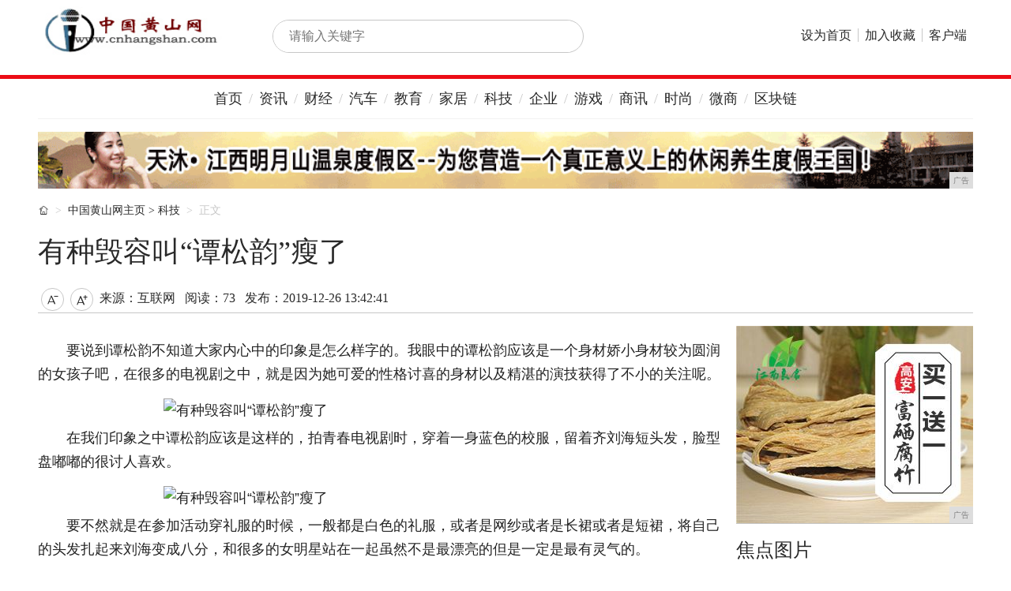

--- FILE ---
content_type: text/html
request_url: http://www.cnhangshan.com/rew/201912/424136.html
body_size: 7028
content:
<!DOCTYPE html>
<!--[if lt IE 7 ]> <html lang="zh-CN" class="ie6 ielt8"> <![endif]-->
<!--[if IE 7 ]>    <html lang="zh-CN" class="ie7 ielt8"> <![endif]-->
<!--[if IE 8 ]>    <html lang="zh-CN" class="ie8"> <![endif]-->
<!--[if (gte IE 9)|!(IE)]><!-->
<html lang="zh-CN">
    <!--<![endif]-->
    <head>
        <title>有种毁容叫“谭松韵”瘦了-中国黄山网</title>
        <meta content="" name="keywords" />
        <meta content="要说到谭松韵不知道大家内心中的印象是怎么样字的。我眼中的谭松韵应该是一个身材娇小身材较为圆润的女孩子吧，在很多的电视剧之中，就是因为她可爱的性格讨喜的身材以及精湛的演技获得了不小的关注呢。在我们印象之" name="description" /><link rel="stylesheet" type="text/css" href="/res/css/global.css">
<link rel="stylesheet" type="text/css" href="/res/css/index.css">
<link rel="stylesheet" type="text/css" href="/res/css/news.css">
<link rel="stylesheet" type="text/css" href="/res/css/list_pic.css">
<link rel="stylesheet" type="text/css" href="/res/css/add.css" />
<meta http-equiv="Content-Type" content="text/html; charset=utf-8">
<meta http-equiv="X-UA-Compatible" content="IE=edge,chrome=1">
<meta name="viewport" content="width=device-width, initial-scale=1"></head>
    <body class="pageProfession"><div id="header">
    <div class="container">
        <div class="logo"><img src="/res/images/logo.jpg" alt="中国黄山网" width="233px" height="62px"></div>
        <div class="searchform">
            <div class="searchbar">
                <form name="head_search" action="" method="GET" target="_blank">
                    <input x-webkit-speech="" autocomplete="off" id="head_wd" name="wd" class="keywords blur"
                        placeholder="请输入关键字">
                    <button type="submit">搜索</button>
                </form>
            </div>
        </div>
        <div class="nav">
            <ul>
                <li>
                    <a href="/" target="_blank">设为首页</a>
                </li>
                <li>
                    <a href="/" target="_blank">加入收藏</a>
                </li>
                <li>
                    <a href="/" target="_blank">客户端</a>
                </li>
            </ul>
        </div>
    </div>
</div>
<div class="container navbar" id="localnav">
    <ul class="nav">
        <li><a href="/" target="_blank">首页</a></li>
        <li><a href="/hsnews/" target="_blank">资讯</a></li>
        <li><a href="/hsac/" target="_blank">财经</a></li>
        <li><a href="/hsaauto/" target="_blank">汽车</a></li>
        <li><a href="/hsaedu/" target="_blank">教育</a></li>
        <li><a href="/hsame/" target="_blank">家居</a></li>
        <li><a href="/rew/" target="_blank">科技</a></li>
        <li><a href="/qiye/" target="_blank">企业</a></li>
        <li><a href="/youxi/" target="_blank">游戏</a></li>
        <li><a href="/sax/" target="_blank">商讯</a></li>
        <li><a href="/sha/" target="_blank">时尚</a></li>
        <li><a href="/wsh/" target="_blank">微商</a></li>
        <li><a href="/qkl/" target="_blank">区块链</a></li>
    </ul>
</div>
<!-- 顶部广告 -->
<div class="adbar container">
    <div class="span12"><script type="text/javascript" src="http://a.2349.cn/_ad/v2?su=http://www.cnhangshan.com&sn=全站通栏广告位"></script></div>
</div><!--头部结束-->
        <div class="container newsinfo">
            <ol class="breadcrumb">
                <li><i class="iconfont">&#xe654;</i></li>
                <li><a href='/'>中国黄山网主页</a> > <a href='/rew/'>科技</a>
                </li>
                <li class="active">正文</li>
            </ol>
            <h1>有种毁容叫“谭松韵”瘦了</h1>
            <div class="newsbar clearfix">
                <div class="info">
                    <a class="icon font_down" action-type="fontZoom" action-data="down" href="javascript:void(0);"
                        title="减小字号">&#xe63e;</a><a class="icon font_up" action-type="fontZoom" action-data="up"
                        href="javascript:void(0);" title="加大字号">&#xe63f;</a>
                    <span class="source">来源：互联网</span>
                    <span class="editor" id="view-times">阅读：0</span>
                    <span class="date">发布：2019-12-26 13:42:41</span>
                </div>
                <div class="sharebox">
                    <div class="bdsharebuttonbox"><a href="" class="bds_more" data-cmd="more"></a><a href=""
                            class="bds_qzone" data-cmd="qzone" title="分享到QQ空间"></a><a href="" class="bds_tsina"
                            data-cmd="tsina" title="分享到新浪微博"></a><a href="" class="bds_tqq" data-cmd="tqq"
                            title="分享到腾讯微博"></a><a href="" class="bds_renren" data-cmd="renren" title="分享到人人网"></a><a
                            href="" class="bds_weixin" data-cmd="weixin" title="分享到微信"></a></div>
                    <script>window._bd_share_config = { "common": { "bdSnsKey": { "tsina": "1086726034" }, "bdText": "", "bdMini": "1", "bdMiniList": false, "bdPic": "", "bdStyle": "2", "bdSize": "32" }, "share": {} }; with (document) 0[(getElementsByTagName('head')[0] || body).appendChild(createElement('script')).src = 'http://bdimg.share.baidu.com/static/api//res/images/m1/share.js?v=89860593.js?cdnversion=' + ~(-new Date() / 36e5)];</script>
                </div>
            </div>
        </div>
        <div class="container">
            <div class="main-wrapper">
                <div class="main">
                    <div class="content" id="autopic"><p style="-webkit-tap-highlight-color: transparent; margin-top: 16px; margin-bottom: 16px; color: rgb(34, 34, 34); font-family: &quot;PingFang SC&quot;, &quot;Hiragino Sans GB&quot;, &quot;Microsoft YaHei&quot;, &quot;WenQuanYi Micro Hei&quot;, &quot;Helvetica Neue&quot;, Arial, sans-serif; white-space: normal;">要说到谭松韵不知道大家内心中的印象是怎么样字的。我眼中的谭松韵应该是一个身材娇小身材较为圆润的女孩子吧，在很多的电视剧之中，就是因为她可爱的性格讨喜的身材以及精湛的演技获得了不小的关注呢。</p><div class="pgc-img" style="-webkit-tap-highlight-color: transparent; color: rgb(34, 34, 34); font-family: &quot;PingFang SC&quot;, &quot;Hiragino Sans GB&quot;, &quot;Microsoft YaHei&quot;, &quot;WenQuanYi Micro Hei&quot;, &quot;Helvetica Neue&quot;, Arial, sans-serif; white-space: normal;"><img src="http://p1.pstatp.com/large/pgc-image/56f5ff1cfc4941a291b84f3d958618ee" img_width="640" img_height="915" alt="有种毁容叫“谭松韵”瘦了" inline="0" style="-webkit-tap-highlight-color: transparent; max-width: 100%; display: block; margin: 10px auto;"/><div class="pgc-img-handler" style="-webkit-tap-highlight-color: transparent;"><div class="pgc-img-button editorImage fix-android" style="-webkit-tap-highlight-color: transparent;"></div><div class="pgc-img-button setImageCover fix-android" style="-webkit-tap-highlight-color: transparent;"></div><div class="pgc-img-button deleteImage fix-android" style="-webkit-tap-highlight-color: transparent;"></div></div><div class="pgc-img-border " style="-webkit-tap-highlight-color: transparent;"></div></div><p style="-webkit-tap-highlight-color: transparent; margin-top: 16px; margin-bottom: 16px; color: rgb(34, 34, 34); font-family: &quot;PingFang SC&quot;, &quot;Hiragino Sans GB&quot;, &quot;Microsoft YaHei&quot;, &quot;WenQuanYi Micro Hei&quot;, &quot;Helvetica Neue&quot;, Arial, sans-serif; white-space: normal;">在我们印象之中谭松韵应该是这样的，拍青春电视剧时，穿着一身蓝色的校服，留着齐刘海短头发，脸型盘嘟嘟的很讨人喜欢。</p><div class="pgc-img" style="-webkit-tap-highlight-color: transparent; color: rgb(34, 34, 34); font-family: &quot;PingFang SC&quot;, &quot;Hiragino Sans GB&quot;, &quot;Microsoft YaHei&quot;, &quot;WenQuanYi Micro Hei&quot;, &quot;Helvetica Neue&quot;, Arial, sans-serif; white-space: normal;"><img src="http://p3.pstatp.com/large/pgc-image/69f6531f10b741968ecf9300b4d5c157" img_width="640" img_height="1093" alt="有种毁容叫“谭松韵”瘦了" inline="0" style="-webkit-tap-highlight-color: transparent; max-width: 100%; display: block; margin: 10px auto;"/><div class="pgc-img-handler" style="-webkit-tap-highlight-color: transparent;"><div class="pgc-img-button editorImage fix-android" style="-webkit-tap-highlight-color: transparent;"></div><div class="pgc-img-button setImageCover fix-android" style="-webkit-tap-highlight-color: transparent;"></div><div class="pgc-img-button deleteImage fix-android" style="-webkit-tap-highlight-color: transparent;"></div></div><div class="pgc-img-border " style="-webkit-tap-highlight-color: transparent;"></div></div><p style="-webkit-tap-highlight-color: transparent; margin-top: 16px; margin-bottom: 16px; color: rgb(34, 34, 34); font-family: &quot;PingFang SC&quot;, &quot;Hiragino Sans GB&quot;, &quot;Microsoft YaHei&quot;, &quot;WenQuanYi Micro Hei&quot;, &quot;Helvetica Neue&quot;, Arial, sans-serif; white-space: normal;">要不然就是在参加活动穿礼服的时候，一般都是白色的礼服，或者是网纱或者是长裙或者是短裙，将自己的头发扎起来刘海变成八分，和很多的女明星站在一起虽然不是最漂亮的但是一定是最有灵气的。</p><div class="pgc-img" style="-webkit-tap-highlight-color: transparent; color: rgb(34, 34, 34); font-family: &quot;PingFang SC&quot;, &quot;Hiragino Sans GB&quot;, &quot;Microsoft YaHei&quot;, &quot;WenQuanYi Micro Hei&quot;, &quot;Helvetica Neue&quot;, Arial, sans-serif; white-space: normal;"><img src="http://p1.pstatp.com/large/pgc-image/748ad9ba26d74c57a2df6dc48f42e09e" img_width="468" img_height="695" alt="有种毁容叫“谭松韵”瘦了" inline="0" style="-webkit-tap-highlight-color: transparent; max-width: 100%; display: block; margin: 10px auto;"/><div class="pgc-img-handler" style="-webkit-tap-highlight-color: transparent;"><div class="pgc-img-button editorImage fix-android" style="-webkit-tap-highlight-color: transparent;"></div><div class="pgc-img-button setImageCover fix-android" style="-webkit-tap-highlight-color: transparent;"></div><div class="pgc-img-button deleteImage fix-android" style="-webkit-tap-highlight-color: transparent;"></div></div><div class="pgc-img-border " style="-webkit-tap-highlight-color: transparent;"></div></div><p style="-webkit-tap-highlight-color: transparent; margin-top: 16px; margin-bottom: 16px; color: rgb(34, 34, 34); font-family: &quot;PingFang SC&quot;, &quot;Hiragino Sans GB&quot;, &quot;Microsoft YaHei&quot;, &quot;WenQuanYi Micro Hei&quot;, &quot;Helvetica Neue&quot;, Arial, sans-serif; white-space: normal;">但是有将近不短的时间内，我们发现谭松韵其实很少出现在大家的视线中，当她一出现时令不少的粉丝感到了震惊，因为唐松韵瘦了。</p><div class="pgc-img" style="-webkit-tap-highlight-color: transparent; color: rgb(34, 34, 34); font-family: &quot;PingFang SC&quot;, &quot;Hiragino Sans GB&quot;, &quot;Microsoft YaHei&quot;, &quot;WenQuanYi Micro Hei&quot;, &quot;Helvetica Neue&quot;, Arial, sans-serif; white-space: normal;"><img src="http://p1.pstatp.com/large/pgc-image/27a9a083d551443195214cd5defbb50b" img_width="640" img_height="268" alt="有种毁容叫“谭松韵”瘦了" inline="0" style="-webkit-tap-highlight-color: transparent; max-width: 100%; display: block; margin: 10px auto;"/><div class="pgc-img-handler" style="-webkit-tap-highlight-color: transparent;"><div class="pgc-img-button editorImage fix-android" style="-webkit-tap-highlight-color: transparent;"></div><div class="pgc-img-button setImageCover fix-android" style="-webkit-tap-highlight-color: transparent;"></div><div class="pgc-img-button deleteImage fix-android" style="-webkit-tap-highlight-color: transparent;"></div></div><div class="pgc-img-border " style="-webkit-tap-highlight-color: transparent;"></div></div><p style="-webkit-tap-highlight-color: transparent; margin-top: 16px; margin-bottom: 16px; color: rgb(34, 34, 34); font-family: &quot;PingFang SC&quot;, &quot;Hiragino Sans GB&quot;, &quot;Microsoft YaHei&quot;, &quot;WenQuanYi Micro Hei&quot;, &quot;Helvetica Neue&quot;, Arial, sans-serif; white-space: normal;">我们看下谭松韵最近的照片，在照片之中谭松韵穿着一身亮闪闪的黑灰色的衣服，头发扎了一个高马尾还有将之前的刘海分开了，最主要的是一向打扮清纯的谭松韵竟然化起了浓妆，眼部的妆容浓厚和姨妈红的口红令谭松韵看上去成熟不少。</p><div class="pgc-img" style="-webkit-tap-highlight-color: transparent; color: rgb(34, 34, 34); font-family: &quot;PingFang SC&quot;, &quot;Hiragino Sans GB&quot;, &quot;Microsoft YaHei&quot;, &quot;WenQuanYi Micro Hei&quot;, &quot;Helvetica Neue&quot;, Arial, sans-serif; white-space: normal;"><img src="http://p1.pstatp.com/large/pgc-image/9d87cda17eaa4c2f9050dc985e843939" img_width="500" img_height="339" alt="有种毁容叫“谭松韵”瘦了" inline="0" style="-webkit-tap-highlight-color: transparent; max-width: 100%; display: block; margin: 10px auto;"/><div class="pgc-img-handler" style="-webkit-tap-highlight-color: transparent;"><div class="pgc-img-button editorImage fix-android" style="-webkit-tap-highlight-color: transparent;"></div><div class="pgc-img-button setImageCover fix-android" style="-webkit-tap-highlight-color: transparent;"></div><div class="pgc-img-button deleteImage fix-android" style="-webkit-tap-highlight-color: transparent;"></div></div><div class="pgc-img-border " style="-webkit-tap-highlight-color: transparent;"></div></div><p style="-webkit-tap-highlight-color: transparent; margin-top: 16px; margin-bottom: 16px; color: rgb(34, 34, 34); font-family: &quot;PingFang SC&quot;, &quot;Hiragino Sans GB&quot;, &quot;Microsoft YaHei&quot;, &quot;WenQuanYi Micro Hei&quot;, &quot;Helvetica Neue&quot;, Arial, sans-serif; white-space: normal;">在娱乐圈中很多的明星都是以瘦为美的，因大家都认为瘦的好穿衣服并且还能显示出凹凸有致的身材，再加上在镜头前很多的明星都会看上去偏胖所以越瘦越好，而在谭松韵最近的照片之中我们可以发现谭松韵相比于之前瘦了很多。</p><div class="pgc-img" style="-webkit-tap-highlight-color: transparent; color: rgb(34, 34, 34); font-family: &quot;PingFang SC&quot;, &quot;Hiragino Sans GB&quot;, &quot;Microsoft YaHei&quot;, &quot;WenQuanYi Micro Hei&quot;, &quot;Helvetica Neue&quot;, Arial, sans-serif; white-space: normal;"><img src="http://p3.pstatp.com/large/pgc-image/69d78add0e744e9ba1f34de674e3158a" img_width="407" img_height="325" alt="有种毁容叫“谭松韵”瘦了" inline="0" style="-webkit-tap-highlight-color: transparent; max-width: 100%; display: block; margin: 10px auto;"/><div class="pgc-img-handler" style="-webkit-tap-highlight-color: transparent;"><div class="pgc-img-button editorImage fix-android" style="-webkit-tap-highlight-color: transparent;"></div><div class="pgc-img-button setImageCover fix-android" style="-webkit-tap-highlight-color: transparent;"></div><div class="pgc-img-button deleteImage fix-android" style="-webkit-tap-highlight-color: transparent;"></div></div><div class="pgc-img-border " style="-webkit-tap-highlight-color: transparent;"></div></div><p style="-webkit-tap-highlight-color: transparent; margin-top: 16px; margin-bottom: 16px; color: rgb(34, 34, 34); font-family: &quot;PingFang SC&quot;, &quot;Hiragino Sans GB&quot;, &quot;Microsoft YaHei&quot;, &quot;WenQuanYi Micro Hei&quot;, &quot;Helvetica Neue&quot;, Arial, sans-serif; white-space: normal;">瘦了的谭松韵之前看的盘嘟嘟的脸蛋变成了锥子脸，再配上浓妆还有衣服，看上去感觉就像是整容了一样，一样的大眼睛一样的高鼻子还有锥子脸蛋，没有往日令人印象深刻的灵气还有给人一种清纯的感觉。</p><p><br/></p><p>推荐阅读：<a href="https://www.2349.cn">旗龙</a></p>
                        <p><br></p>
                    </div>
                    <div class="actionbar">
                        <a href="/" class="btnzhan"><i class="iconfont">&#xe63d;</i><span id="numzhan"></span></a> 
                        <a href="/" class="btncai"><i class="iconfont">&#xe63c;</i><span id="numcai"></span></a>
                    </div>
                    <div class="m-box">
                        <div class="m-hd">
                            <h2 class="hd-title">猜你还想看：</h2>
                        </div>
                        <ul class="m-bd"><li>
                                <a href="/rew/201912/374431.html" title="《大明风华》朱瞻基会挑衣服，游园会上两人的造型属实惊艳" target="_blank">《大明风华》朱瞻基会挑衣服，游园会上两人的造型属实惊艳</a>
                            </li><li>
                                <a href="/rew/201912/382832.html" title="冯小刚也就只能栽在小S蔡康永手里了" target="_blank">冯小刚也就只能栽在小S蔡康永手里了</a>
                            </li><li>
                                <a href="/rew/201912/392333.html" title="《乡村爱情1》：赵四是全剧三观超正的男人，个人魅力爆棚" target="_blank">《乡村爱情1》：赵四是全剧三观超正的男人，个人魅力爆棚</a>
                            </li><li>
                                <a href="/rew/201912/403234.html" title="再爆一个料，请勿对号入座！" target="_blank">再爆一个料，请勿对号入座！</a>
                            </li><li>
                                <a href="/rew/201912/412435.html" title="用明朝皇族引发观众对中国式家庭共鸣，最接地气古装剧终于出现了" target="_blank">用明朝皇族引发观众对中国式家庭共鸣，最接地气古装剧终于出现了</a>
                            </li><li>
                                <a href="/rew/201912/424136.html" title="有种毁容叫“谭松韵”瘦了" target="_blank">有种毁容叫“谭松韵”瘦了</a>
                            </li></ul>
                    </div>
                </div>
            </div>
            <div class="side"><div class="imga"><script type="text/javascript" src="http://a.2349.cn/_ad/v2?su=http://www.cnhangshan.com&sn=列表内容广告位"></script></div>
<div class="m-box">
    <div class="m-hd">
        <h2 class="hd-title">焦点图片</h2>
    </div>
    <div class="m-bd">
        <ul class="imglist"><li>
                <a href="/qkl/201912/241972.html" title="于谦大爷电影《老师·好》，数位0台词演技派助攻于谦夺影帝" class="pic" target="_blank">
                    <img src="http://p3.pstatp.com/large/pgc-image/57fbfcd4dfed42aaa5a5307b22f959de" alt="于谦大爷电影《老师·好》，数位0台词演技派助攻于谦夺影帝">
                </a>
                <a class="linktitle" href="/qkl/201912/241972.html" title="于谦大爷电影《老师·好》，数位0台词演技派助攻于谦夺影帝" target="_blank">于谦大爷电影《老师·好》，数位</a>
            </li><li>
                <a href="/qkl/201912/235071.html" title="《庆余年》一句话道破了多少人心：我要嫁的人，一定要我心里喜欢" class="pic" target="_blank">
                    <img src="http://p3.pstatp.com/large/pgc-image/7371354931e14fd4ae085ed7bafef8d4" alt="《庆余年》一句话道破了多少人心：我要嫁的人，一定要我心里喜欢">
                </a>
                <a class="linktitle" href="/qkl/201912/235071.html" title="《庆余年》一句话道破了多少人心：我要嫁的人，一定要我心里喜欢" target="_blank">《庆余年》一句话道破了多少人心</a>
            </li><li>
                <a href="/qkl/201912/215670.html" title="84岁国宝级老戏骨牛犇，儿子却姓王，今因“要老婆不要”爆红网络" class="pic" target="_blank">
                    <img src="http://p1.pstatp.com/large/pgc-image/8b458b9bfef34c2d98b1a3302db87c34" alt="84岁国宝级老戏骨牛犇，儿子却姓王，今因“要老婆不要”爆红网络">
                </a>
                <a class="linktitle" href="/qkl/201912/215670.html" title="84岁国宝级老戏骨牛犇，儿子却姓王，今因“要老婆不要”爆红网络" target="_blank">84岁国宝级老戏骨牛犇，儿子却</a>
            </li><li>
                <a href="/qkl/201912/213669.html" title="大宅门：说到底白景琦再厉害，还是吃的二奶奶攒下的家底" class="pic" target="_blank">
                    <img src="http://p3.pstatp.com/large/pgc-image/7d5cae30d4b04a039d0b2438a657c5e2" alt="大宅门：说到底白景琦再厉害，还是吃的二奶奶攒下的家底">
                </a>
                <a class="linktitle" href="/qkl/201912/213669.html" title="大宅门：说到底白景琦再厉害，还是吃的二奶奶攒下的家底" target="_blank">大宅门：说到底白景琦再厉害，还</a>
            </li><li>
                <a href="/qkl/201912/210868.html" title="赵丽颖最新官宣视频，动图整张脸还是饱满的，但气质明显不一样了" class="pic" target="_blank">
                    <img src="http://p1.pstatp.com/large/pgc-image/66baca48f08c4d9b8d7ec5c78e4b72b0" alt="赵丽颖最新官宣视频，动图整张脸还是饱满的，但气质明显不一样了">
                </a>
                <a class="linktitle" href="/qkl/201912/210868.html" title="赵丽颖最新官宣视频，动图整张脸还是饱满的，但气质明显不一样了" target="_blank">赵丽颖最新官宣视频，动图整张脸</a>
            </li><li>
                <a href="/qkl/201912/203167.html" title="北影校花毕业后，被23岁老公宠上天，称女儿要嫁给朱一龙" class="pic" target="_blank">
                    <img src="http://p3.pstatp.com/large/pgc-image/5358452493d44f53b30eb836ecb5b283" alt="北影校花毕业后，被23岁老公宠上天，称女儿要嫁给朱一龙">
                </a>
                <a class="linktitle" href="/qkl/201912/203167.html" title="北影校花毕业后，被23岁老公宠上天，称女儿要嫁给朱一龙" target="_blank">北影校花毕业后，被23岁老公宠</a>
            </li></ul>
    </div>
</div>
<div class="m-box">
    <div class="m-hd">
        <h2 class="hd-title">热门排行</h2>
    </div>
    <div class="m-bd">
        <ul class="newslist hide"><li>
                <a href="/hsnews/201912/13193.html" title="黄磊夫妇在线帮6岁女儿追星！网友：我也想当黄磊的孩子" target="_blank">黄磊夫妇在线帮6岁女儿追星！网友：我也想当黄磊的孩子</a>
            </li><li>
                <a href="/hsnews/201912/08321.html" title="杨颖还“救”得了自己吗？" target="_blank">杨颖还“救”得了自己吗？</a>
            </li><li>
                <a href="/hsnews/201912/15255.html" title="权志龙退伍后为何一直戴帽子？当看到他额头时，似乎有些懂了" target="_blank">权志龙退伍后为何一直戴帽子？当看到他额头时，似乎有些懂了</a>
            </li><li>
                <a href="/hsnews/201912/12522.html" title="“变形计”唯一没有把游戏当真的男孩， 走出山村考上国防生。" target="_blank">“变形计”唯一没有把游戏当真的男孩， 走出山村考上国防生。</a>
            </li><li>
                <a href="/hsnews/201912/13584.html" title="有些时候你所谓的“努力”，真可笑。网友：Angelababy被疯狂打脸" target="_blank">有些时候你所谓的“努力”，真可笑。网友：Angelababy被疯狂打脸</a>
            </li><li>
                <a href="/hsnews/201912/17056.html" title="《琅琊榜》七个搞笑场面，笑的喘不气来，过后还回味无穷" target="_blank">《琅琊榜》七个搞笑场面，笑的喘不气来，过后还回味无穷</a>
            </li><li>
                <a href="/hsac/201912/21127.html" title="神仙演技？在《大明风华》她那么可爱，在《精英律师》这么可恶" target="_blank">神仙演技？在《大明风华》她那么可爱，在《精英律师》这么可恶</a>
            </li><li>
                <a href="http://www.ghcxw.cn/ghnews/2019/4904159.html" title="供给侧改革激活存量生命力 酒店业“大厂”华住创造变量增长" target="_blank">供给侧改革激活存量生命力 酒店业“大厂”华住创造变量增长</a>
            </li><li>
                <a href="http://www.cwpxp.com/qwj/20191220/0141190.html" title="明星“砖员”集结完毕 携哈弗 H6&amp;amp;F7闪耀《了不起的长城》" target="_blank">明星“砖员”集结完毕 携哈弗 H6&amp;amp;F7闪耀《了不起的长城》</a>
            </li><li>
                <a href="http://www.caijingtx.com/cjnews/2019/1520350.html" title="芦文俊荣登纳斯达克大屏 向世界传播中医文化" target="_blank">芦文俊荣登纳斯达克大屏 向世界传播中医文化</a>
            </li></ul>
    </div>
</div></div>
        </div><div id="common-footer">
    <div class="container">
        <div class="links">
            <a href="/">关于我们</a>
            <a href="http://a.2349.cn/lxwm.html">联系我们</a>
            <a href="/oldsitemap.html">老版地图</a>
            <a href="/sitemap.html">网站地图</a>
            <a href="/">版权声明</a>
        </div>
        <div class="copyright">
            <p>中国黄山网&nbsp;版权所有&nbsp;Copyright&nbsp;&copy;&nbsp;2015-2019&nbsp;http://www.cnhangshan.com&nbsp;Inc.&nbsp;All&nbsp;Rights Reserved</p>
        </div>
    </div>
</div>
<script type="text/javascript" src="/res/js/frame.js"></script>
<script src="/res/js/common.js"></script>
<script>
(function(){
    var bp = document.createElement('script');
    var curProtocol = window.location.protocol.split(':')[0];
    if (curProtocol === 'https') {
        bp.src = 'https://zz.bdstatic.com/linksubmit/push.js';
    }
    else {
        bp.src = 'http://push.zhanzhang.baidu.com/push.js';
    }
    var s = document.getElementsByTagName("script")[0];
    s.parentNode.insertBefore(bp, s);
})();
</script><script src="/res/js/article.js"></script>
        <script type="text/javascript">
            function ImgZoom(Id) {
                var w = Id.width;
                var m = 550;
                if (w < m) {
                    return;
                }
                else {
                    var h = Id.height;
                    Id.height = parseInt(h * m / w);
                    Id.width = m;
                }
            }
            void function () {
                var Imgs = document.getElementById("autopic").getElementsByTagName("img");
                for (i = 0; i < Imgs.length; i++) {
                    ImgZoom(Imgs[i]);
                }
            }();  
        </script>
        <script type="text/javascript">
            "36" && setTimeout(function () {
                $.getJSON(["/ajax/viewArticle?s=", +new Date(), "&id=", "36"].join(''));
                $.getJSON(["/ajax/getArticleViewTimes?s=", +new Date(), "&id=", "36"].join(''), function (times) {
                    $('#view-times').html("阅读：" + times);
                });
            }, 0);
        </script>
    </body>
</html>

--- FILE ---
content_type: text/css
request_url: http://www.cnhangshan.com/res/css/index.css
body_size: 2515
content:
.clearfix{*zoom:1}.clearfix:after{display:table;line-height:0;content:"";clear:both}body,div,h1,h2,h3,h4,h5,h6,hr,p,blockquote,dl,dt,dd,ul,ol,li,pre,form,fieldset,legend,button,input,textarea,th,td{margin:0;padding:0;-webkit-text-size-adjust:none}body,button,input,select,textarea{font:16px/1.7 "\5FAE\8F6F\96C5\9ED1","\9ED1\4F53","Hiragino Sans GB";color:#292929;background:#fff}address,cite,dfn,em,var{font-style:normal}code,kbd,pre,samp{font-family:courier new,courier,monospace}small{font-size:14px}ul,ol{list-style:none}a{color:#292929;text-decoration:none}a:hover{color:#292929}sup{vertical-align:text-top}sub{vertical-align:text-bottom}legend{color:#000}fieldset,img{border:0}img{vertical-align:middle}button,input,select,textarea{font-size:100%}button{cursor:pointer}table{border-collapse:collapse;border-spacing:0}h1{font-size:36px}h2{font-size:30px}h3{font-size:24px}h4{font-size:18px}h5{font-size:14px}h6{font-size:12px}@media all and (max-width:1184px) and (min-width:1004px){body,button,input,select,textarea{font-size:14px}h1{font-size:32.4px}h2{font-size:27px}h3{font-size:21.6px}h4{font-size:16.2px}h5{font-size:12.6px}h6{font-size:10.8px}}@media all and (max-width:800px){div,h1,h2,h3,h4,h5,h6,hr,p,blockquote,dl,dt,dd,ul,ol,li,pre,form,fieldset,legend,button,input,textarea,th,td{-moz-box-sizing:border-box;-webkit-box-sizing:border-box;-o-box-sizing:border-box;-ms-box-sizing:border-box;box-sizing:border-box}h1{font-size:28.8px}h2{font-size:24px}h3{font-size:19.2px}h4{font-size:14.4px}h5{font-size:11.2px}h6{font-size:9.6px}}.breadcrumb{margin-bottom:16px;list-style:none;font-size:14px}.breadcrumb>li{display:inline-block;*zoom:1;*display:inline}.breadcrumb>li+li:before{content:"\3e\00a0";padding:0 4px;color:#c7c7c7}.breadcrumb>.active{color:#c7c7c7}.sw-sbox{margin-bottom:16px}.sw-sbox .slider-fade{height:318.75px}.sw-sbox .slider-fade li{height:288.75px}.sw-sbox .slider-fade .pic{display:block}.sw-sbox .slider-fade .pic img{height:288.75px}.sw-sbox .slider-fade .linktitle{display:block;height:30px;line-height:30px;padding:0 8px;overflow:hidden;background:#292929;color:#fff}.sw-sbox .trigger{position:absolute;bottom:38px;right:8px}.sw-sbox .trigger li{width:12px;height:12px;margin-left:4px;-webkit-border-radius:12px;-moz-border-radius:12px;border-radius:12px;background:#fff}.sw-sbox .trigger li.current{background:#ec0c15}.m-box .m-hd{border-bottom:1px solid #c7c7c7;height:50px;line-height:50px}.m-box .m-hd .hd-title{font-size:24px;font-weight:400}.m-box .m-hd .active{font-size:24px}.newsitem{border-bottom:none}.newsitem .pic img{width:160px;height:90px}.newsitem .title{font-size:18px;line-height:1.5em}.newsitem .haspic{margin-left:176px}.newsitem .desc p{line-height:1.7;margin-bottom:0}.col1{width:385px}.col1 .imglist{margin:0 0 0 -16px}.col1 .imglist li{width:184px;margin:0 0 16px 16px}.col1 .imglist li img{width:184px;height:103.5px}.col1 .imglist li:nth-child( 2n+1){clear:left}.col2{width:449px}.col2 .imglist{margin:0 0 0 -16px}.col2 .imglist li{width:216px;margin:0 0 16px 16px}.col2 .imglist li img{width:216px;height:121.5px}.col2 .imglist li:nth-child( 2n+1){clear:left}.col3{width:318px;font-size:14px}.col3 .imglist{margin:0 0 0 -16px}.col3 .imglist li{width:151px;margin:0 0 16px 16px}.col3 .imglist li img{width:151px;height:84.9375px}.col3 .imglist li:nth-child( 2n+1){clear:left}.imgrow .imglist{margin:0 0 0 -16px}.imgrow .imglist li{width:284px;margin:0 0 16px 16px}.imgrow .imglist li img{width:284px;height:159.75px}.imgrow .scrollbox{position:relative}.imgrow .scrollbox .prev,.imgrow .scrollbox .next{position:absolute;z-index:30;top:50%;margin-top:-50px;font-size:50px;line-height:1.2;cursor:pointer}.imgrow .scrollbox .prev{right:100%}.imgrow .scrollbox .next{left:100%}.imgrow .scrollbox .scroll{position:relative;width:100%;overflow:hidden;height:190px}#header{padding:25px 0;border-bottom:5px solid #ec0c15;*zoom:1}#header:after{display:table;line-height:0;content:"";clear:both}#header .logo{float:left;margin-top:-17px}#header .cityswitch{float:left;padding:0 16px}#header .cityswitch h2{font-size:16px;line-height:40px}#header .searchbar{float:left;height:40px;overflow:hidden;line-height:40px;border:1px solid #c7c7c7;-webkit-border-radius:40px;-moz-border-radius:40px;border-radius:40px}#header .searchbar input,#header .searchbar button{float:left;border:none;height:40px;line-height:40px;outline:none}#header .searchbar input{padding:0 0 0 20px;width:300px}#header .searchbar button{content:"dfsfsd";width:40px;margin:0 16px;text-indent:-6666px;cursor:pointer}#header .nav{float:right}#header .nav ul{padding:11px 0 0 0}#header .nav li{float:left;line-height:1.1;padding:0 8px;border-left:1px solid #c7c7c7}#header .nav li:first-child{border:none}.pageProfession #header .searchbar{margin-left:64px}.pageProfession .flinkbox .flink{width:920px}#localnav .nav{margin-bottom:16px;font-size:0;border-bottom:1px solid #f2f2f2;text-align:center}#localnav .nav li{display:inline-block;*zoom:1;*display:inline;font-size:18px;line-height:50px}#localnav .nav li a{padding:0 8px}#localnav .nav li:after{content:"\2f";color:#c7c7c7}#localnav .nav li:last-child:after{content:'';padding:0}.topicbar{margin-bottom:16px}.topicbar .topic{float:left;width:1000px;min-height:86px;padding:0 0 0 101px;text-align:center;background:url("../images/icontt.png") no-repeat 0 0}.topicbar .topic h1{font-size:36px;font-weight:400;line-height:1.4;margin-bottom:8px}.topicbar .topic h1 a{color:#ec0c15}.topicbar .topic p{font-size:14px}.topicbar .topic p a{padding:0 4px}.topicbar .livebtns{float:right}.topicbar .livebtns li{float:left;margin-left:16px}.topicbar .livebtns li a{display:block}.localcontact{background:url(../images/contactbg_sr.jpg) no-repeat 0 0 #444;-webkit-background-size:100% auto;background-size:100% auto;padding-top:80px}.localcontact .contactbox{padding:16px;color:#fff;font-size:12px}.localcontact .contactbox p{font-size:12px}.flinkbox{padding:32px 0;border-top:1px solid #c7c7c7}.flinkbox .logo,.flinkbox .flink{float:left}.flinkbox .logo img{width:240px}.flinkbox .flink{margin-left:16px;width:456px}.flinkbox .flink h2{float:left;padding:8px;width:48px;height:48px;line-height:24px;background:#292929;color:#fff;font-size:20px;font-style:italic;font-weight:400;text-align:center}.flinkbox .flink ul{padding:4px 0 0 64px;font-size:0}.flinkbox .flink ul li{display:inline-block;*zoom:1;*display:inline;padding-left:8px;font-size:16px}@media all and (max-width:1184px) and (min-width:1004px){#localnav .nav li{font-size:15px;line-height:40px}.col1{width:305px}.col1 .imglist{margin:0 0 0 -16px}.col1 .imglist li{width:144px;margin:0 0 16px 16px}.col1 .imglist li img{width:144px;height:81px}.col1 .imglist li:nth-child( 2n+1){clear:left}.col2{width:409px}.col2 .imglist{margin:0 0 0 -16px}.col2 .imglist li{width:196px;margin:0 0 16px 16px}.col2 .imglist li img{width:196px;height:110.25px}.col2 .imglist li:nth-child( 2n+1){clear:left}.col3{width:258px;font-size:14px}.col3 .imglist{margin:0 0 0 -16px}.col3 .imglist li{width:121px;margin:0 0 16px 16px}.col3 .imglist li img{width:121px;height:68.0625px}.col3 .imglist li:nth-child( 2n+1){clear:left}.col3 .imglist .linktitle{font-size:12px}.imgrow .imglist{margin:0 0 0 -16px}.imgrow .imglist li{width:239px;margin:0 0 16px 16px}.imgrow .imglist li img{width:239px;height:134.4375px}.imgrow .scrollbox{position:relative}.imgrow .scrollbox .prev,.imgrow .scrollbox .next{position:absolute;z-index:30;top:50%;margin-top:-50px;font-size:50px;line-height:1.2;cursor:pointer}.imgrow .scrollbox .prev{right:100%}.imgrow .scrollbox .next{left:100%}.imgrow .scrollbox .scroll{height:160px}.sw-sbox{margin-bottom:16px}.sw-sbox .slider-fade{height:258.75px}.sw-sbox .slider-fade li{height:228.75px}.sw-sbox .slider-fade .pic{display:block}.sw-sbox .slider-fade .pic img{width:100%;height:228.75px}.newsitem{border-bottom:none}.newsitem .pic img{width:144px;height:81px}.newsitem .title{font-size:16px}.newsitem .haspic{margin-left:152px}.newsitem .desc p{font-size:12px}.focustype .title{font-size:18px}.focustype .desc{font-size:12px}#header .searchbar input{width:200px}.navbar .nav li{font-size:14px}.topicbar .topic{width:633px}.topicbar .topic h1{font-size:30px}.topicbar .livebtns li{margin-left:8px;padding-top:16px}.topicbar .livebtns img{width:120px}.flinkbox .logo img{width:200px}.flinkbox .flink{margin-left:16px;width:385px}.flinkbox .flink h2{width:38.4px;height:38.4px;line-height:19.2px;font-size:16px}.flinkbox .flink ul{padding:4px 0 0 54.4px}.flinkbox .flink ul li{padding-left:4px;font-size:14px}.pageProfession #header .searchbar{margin-left:64px}.pageProfession .flinkbox .flink{width:780px}}@media all and (max-width:1004px){.container{width:1184px}}

--- FILE ---
content_type: text/javascript;charset=UTF-8
request_url: http://a.2349.cn/_ad/v2?su=http://www.cnhangshan.com&sn=%E5%88%97%E8%A1%A8%E5%86%85%E5%AE%B9%E5%B9%BF%E5%91%8A%E4%BD%8D
body_size: 413
content:
document.writeln('<div class="_yezi_ad" style=""><a href="http://a.2349.cn/_ad/jmp?p=NWRiN2E2ZmY1ZDlkZGEwMTZjYWU1ZTY0N3Zpdg==" target="_blank" style="position:relative;font-size:0;display: block;"><span title="http://2349.cn" style="position:absolute;z-index:2;font-size:10px;background:#dddddd;color:gray;right:0;bottom:0;padding: 2px 5px 2px 5px;display:block;">广告</span><img style="opacity:1 !important;" src="http://a.2349.cn/UploadFiles/6b834588-d890-49a2-b398-677e86152466.jpg" width="300" height="250" /></a></div>');


--- FILE ---
content_type: application/javascript
request_url: http://www.cnhangshan.com/res/js/common.js
body_size: 714
content:
$(function(){$(".f-scroll").length&&$(".f-scroll").each(function(){var t=$(this),e=$(this).find(".scrollbar"),i=$(this).find("ul").width(),a=null;e.append(e.html()),rotate=function(){a=setInterval(function(){var t=e.position().left-2;-i>t?e.css("left",0):e.css("left",t)},100)},rotate(),t.hover(function(){try{clearInterval(a)}catch(t){console.log(t)}},function(){rotate()})}),$(".tabs").length&&$(".tabs").each(function(){var t=$(this).data("target"),e=$(this).find("li"),i=$(this).find("li").length,a=0,l=$($(this).data("prev")),n=$($(this).data("next"));$(this).find(".active").length&&(a=$(this).find(".active").index());var s=function(){e.removeClass("active"),e.eq(a).addClass("active"),$(t).hide(),$(t).eq(a).show()};s(),"hover"==$(this).data("type")?$(this).find("li").hover(function(){a=$(this).index(),s()}):$(this).find("li").click(function(){a=$(this).index(),s()}),n.click(function(){a++,a=a>=i?0:a,s()}),l.click(function(){a--,a=0>a?i:a,s()})}),$(".sw-sbox").length&&$(".sw-sbox").each(function(){var t=$(this),e={};e.prev=void 0==t.data("prev")?null:$(t.data("prev")),e.next=void 0==t.data("next")?null:$(t.data("next")),e.triggersWrapCls=void 0==t.data("triggersWrapCls")?"trigger":t.data("triggersWrapCls"),e.autoplay=void 0==t.data("autoplay")?!0:Boolean(t.data("autoplay")),e.visible=void 0==t.data("visible")?1:parseInt(t.data("visible")),e.steps=void 0==t.data("steps")?1:parseInt(t.data("steps")),e.interval=void 0==t.data("interval")?6:parseInt(t.data("interval")),e.triggerType=void 0==t.data("triggerType")?"click":t.data("triggerType"),void 0!=t.data("trigger")&&(e.trigger=$(t.data("trigger"))),t.find(".slider-fade").switchable($.extend({effect:"fade"},e)),t.find(".slider-scroll").switchable($.extend({effect:"scrollLeft"},e)),t.find(".slider-top").switchable($.extend({effect:"scrollTop"},e))}),$(".scrollbox").length&&$(".scrollbox").scrollbox()});